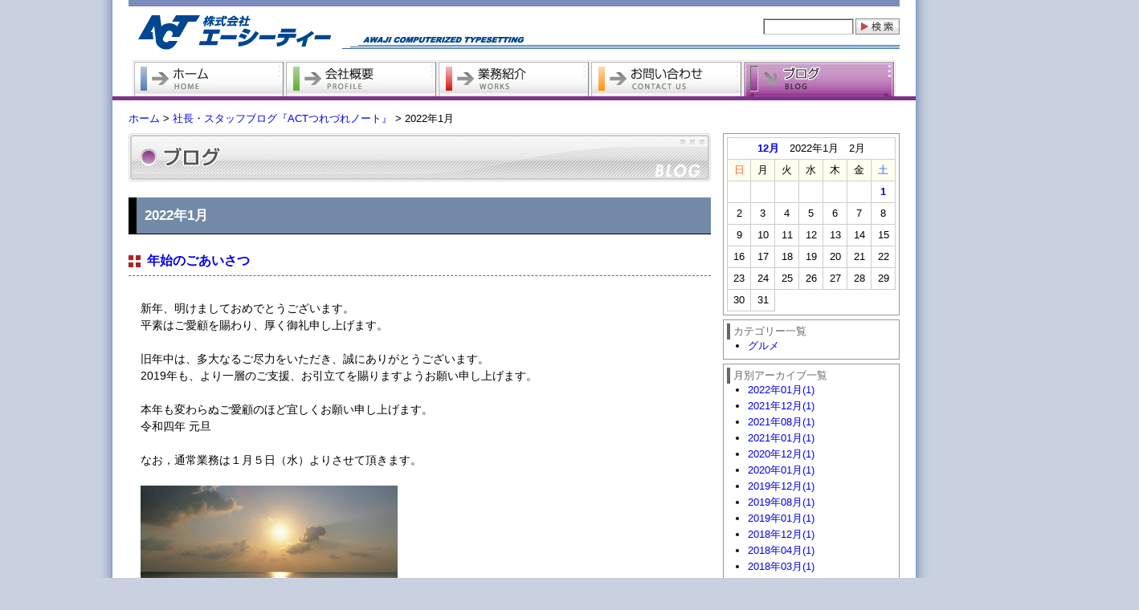

--- FILE ---
content_type: text/html
request_url: http://www.act-awaji.jp/act_blog/archives/date/2022/1
body_size: 3674
content:
<?xml version="1.0" encoding="UTF-8" ?>
<!DOCTYPE html PUBLIC "-//W3C//DTD XHTML 1.0 Transitional//EN" "http://www.w3.org/TR/xhtml1/DTD/xhtml1-transitional.dtd">
<html xmlns="http://www.w3.org/1999/xhtml" lang="ja" xml:lang="ja">
<head>
<meta http-equiv="Content-Type" content="text/html; charset=utf-8" /><title>2022年1月｜社長・スタッフブログ『ACTつれづれノート』｜株式会社エーシーティー</title>
<meta name="description" content="社長・スタッフブログ『ACTつれづれノート』｜2022年1月のアーカイブ一覧です。" />
<meta name="keywords" content="組版,ロゴ,淡路" />
<link href="/favicon.ico" type="image/x-icon" rel="icon" /><link href="/favicon.ico" type="image/x-icon" rel="shortcut icon" />
<link href="http://www.act-awaji.jp/news/index.rss" type="application/rss+xml" rel="alternate" title="ニュースリリース RSS 2.0" />
<link rel="stylesheet" type="text/css" href="/themed/act/css/style.css" /><link rel="stylesheet" type="text/css" href="/themed/act/css/import.css" />
	<link rel="stylesheet" type="text/css" href="/themed/act/css/nivo-slider.css" />

	<link rel="stylesheet" type="text/css" href="/themed/act/css/pascal.css" />

	<script type="text/javascript" src="/themed/act/js/jquery-1.7.1.min.js"></script>
	<script type="text/javascript" src="/themed/act/js/jquery.nivo.slider.pack.js"></script>
	<script type="text/javascript" src="/themed/act/js/rollover.js"></script>
	<script type="text/javascript" src="/themed/act/js/startup.js"></script>
<script type="text/javascript" src="/themed/act/js/jquery.colorbox-min.js"></script><script type="text/javascript">

	var _gaq = _gaq || [];
	_gaq.push(['_setAccount', 'UA-34371508-1']);
	_gaq.push(['_trackPageview']);

	(function() {
		var ga = document.createElement('script'); ga.type = 'text/javascript'; ga.async = true;
		ga.src = ('https:' == document.location.protocol ? 'https://ssl' : 'http://www') + '.google-analytics.com/ga.js';
		var s = document.getElementsByTagName('script')[0]; s.parentNode.insertBefore(ga, s);
	})();

</script>
</head>

<body id="top" class="stay01">

<div id="ActBlog" class="bg">
<div id="wrapper">
<div id="container" class="clearfix">

<div id="header">
<div class="top_line"></div>
<div id="logo">
<p>
<a href="/"><img src="/themed/act/img/logo.gif" title="株式会社エーシーティー" alt="株式会社エーシーティー" width="265px" height="65px" /></a></p>
</div>
<div id="header_right">
<div class="search-box">
<form id="ContentSearchForm" method="get" action="/contents/search"><fieldset style="display:none;"><input type="hidden" name="key" value="2cc50472aeb5a528107ea1cf5443227fd0e4499a" id="Token570318979" /></fieldset><input type="hidden" name="c" value="" id="ContentC" /><input name="q" type="text" id="ContentQ" value="" /><input type="image" src="/themed/act/img/btn_seachbox.jpg" id="BtnSearch" width="55px" height="20px" /><fieldset style="display:none;"><input type="hidden" name="fields" value="888cda8fab6028ad046d30d3b17bd4c6edeb17d3%3AContent.c" id="TokenFields1762597725" /></fieldset></form></div></div>
</div>

<div class="navi_area">
<div class="navi">
<ul>
<li class="gn01"><a href="/"><em>ホーム</em></a></li>
<li class="gn02"><a href="/profile/01"><em>会社概要</em></a></li>
<li class="gn03"><a href="/works/01"><em>業務紹介</em></a></li>
<li class="gn04"><a href="/contact/index"><em>お問い合わせ</em></a></li>
<li class="gn05"><a href="/act_blog/index"><em>社長・スタッフブログ</em></a></li>
</ul>
</div>
<div class="navi_line"></div>
</div>


<div class="topic_path">
<a href="/">ホーム</a> &gt; <a href="/act_blog/index">社長・スタッフブログ『ACTつれづれノート』</a> &gt; <strong>2022年1月</strong></div>



<div class="contents">
<div class="main">

<link rel="stylesheet" type="text/css" href="/themed/act/css/colorbox/colorbox.css" inline="1" /><script type="text/javascript">
$(function(){
	if($("a[rel='colorbox']").colorbox) $("a[rel='colorbox']").colorbox({transition:"fade"});
});
</script>

<h1 class="title_m02">
<img src="/themed/act/img/title_blog.jpg" alt="ブログ" width="725px" height="60x" /></h1>
<h3 class="title_02">
2022年1月</h3>
<div class="post">
<h4 class="title_03">
<a href="/act_blog/archives/84">年始のごあいさつ</a></h4>
<div class="blog_contents">
<div class="post-body"></div><div id="post-detail"><div>
	新年、明けましておめでとうございます。</div>
<div>
	平素はご愛顧を賜わり、厚く御礼申し上げます。</div>
<div>
	&nbsp;</div>
<div>
	旧年中は、多大なるご尽力をいただき、誠にありがとうございます。</div>
<div>
	2019年も、より一層のご支援、お引立てを賜りますようお願い申し上げます。</div>
<div>
	&nbsp;</div>
<div>
	本年も変わらぬご愛顧のほど宜しくお願い申し上げます。</div>
<div>
	令和四年 元旦</div>
<div>
	&nbsp;</div>
<div>
	なお，通常業務は１月５日（水）よりさせて頂きます。</div>
<div>
	&nbsp;</div>
<div>
	<a href="/files/uploads/asahi2022__large.jpg" rel="colorbox" title="asahi2022.JPG"><img align="" alt="asahi2022.JPG" src="/files/uploads/asahi2022__midium.jpg" /></a></div>
</div><p class="more"><a href="/act_blog/archives/84#post-detail">≫ 続きを読む</a></p></div>
<p class="blog_date">2022年01月01日&nbsp;admin</p>

<div class="meta">
カテゴリー：	</div>

</div>
<!-- pagination -->
</div>

<div class="side">
<div class="widget-area widget-area-2">

<div class="widget widget-blog-calendar widget-blog-calendar-2 blog-widget">
<table class="blog-calendar"><tr><td colspan=7><center><a href="/act_blog/archives/date/2021/12">12月</a>　2022年1月　2月</td></tr>
<tr> 
<th class="sunday">日</th>
<th>月</th>
<th>火</th>
<th>水</th>
<th>木</th>
<th>金</th>
<th class="saturday">土</th>
</tr>
<tr><td>&nbsp;</td><td>&nbsp;</td><td>&nbsp;</td><td>&nbsp;</td><td>&nbsp;</td><td>&nbsp;</td><td class="saturday"><a href="/act_blog/archives/date/2022/1/1">1</a></td></tr><tr><td>2</td><td>3</td><td>4</td><td>5</td><td>6</td><td>7</td><td>8</td></tr><tr><td>9</td><td>10</td><td>11</td><td>12</td><td>13</td><td>14</td><td>15</td></tr><tr><td>16</td><td>17</td><td>18</td><td>19</td><td>20</td><td>21</td><td>22</td></tr><tr><td>23</td><td>24</td><td>25</td><td>26</td><td>27</td><td>28</td><td>29</td></tr><tr><td>30</td><td>31</td></table></div>

<div class="widget widget-blog-categories-archives widget-blog-categories-archives-2 blog-widget">
<h2>カテゴリー一覧</h2>
	<ul class="depth-1"><li><a href="/act_blog/archives/category/%E3%82%B0%E3%83%AB%E3%83%A1">グルメ</a></li></ul></div>


<div class="widget widget-blog-monthly-archives widget-blog-monthly-archives-2 blog-widget">
<h2>月別アーカイブ一覧</h2>
		<ul>
																								<li>
			<a href="/act_blog/archives/date/2022/01">2022年01月(1)</a>		</li>
																								<li>
			<a href="/act_blog/archives/date/2021/12">2021年12月(1)</a>		</li>
																								<li>
			<a href="/act_blog/archives/date/2021/08">2021年08月(1)</a>		</li>
																								<li>
			<a href="/act_blog/archives/date/2021/01">2021年01月(1)</a>		</li>
																								<li>
			<a href="/act_blog/archives/date/2020/12">2020年12月(1)</a>		</li>
																								<li>
			<a href="/act_blog/archives/date/2020/01">2020年01月(1)</a>		</li>
																								<li>
			<a href="/act_blog/archives/date/2019/12">2019年12月(1)</a>		</li>
																								<li>
			<a href="/act_blog/archives/date/2019/08">2019年08月(1)</a>		</li>
																								<li>
			<a href="/act_blog/archives/date/2019/01">2019年01月(1)</a>		</li>
																								<li>
			<a href="/act_blog/archives/date/2018/12">2018年12月(1)</a>		</li>
																								<li>
			<a href="/act_blog/archives/date/2018/04">2018年04月(1)</a>		</li>
																								<li>
			<a href="/act_blog/archives/date/2018/03">2018年03月(1)</a>		</li>
			</ul>
	</div>
<div class="widget widget-blog-recent-entries widget-blog-recent-entries-2 blog-widget">
<h2>最近の投稿</h2>
		<ul>
														<li>
			<a href="/act_blog/archives/84">年始のごあいさつ</a>		</li>
														<li>
			<a href="/act_blog/archives/86">年末年始のご案内</a>		</li>
														<li>
			<a href="/act_blog/archives/83">夏季休業のお知らせ</a>		</li>
														<li>
			<a href="/act_blog/archives/82">年始のごあいさつ</a>		</li>
														<li>
			<a href="/act_blog/archives/85">年末年始のご案内</a>		</li>
			</ul>
	</div>
</div>

<p><a href="http://act-awaji.jp/act_blog/index"><img src="/themed/act/img/act_blog.jpg" alt="社長・スタッフのま ったりブログ" width="220px" height="90x" class="mb05" /></a></p>
<p><a href="http://act-awaji.jp/recruit/index"><img src="/themed/act/img/recruit.jpg" alt="ACT採用情報" width="220px" height="90x" class="mb05" /></a></p>

<p class="external_link"><img src="/themed/act/img/external_link.jpg" alt="外部リンク" width="220px" height="25px" /></p>

<p><a href="http://www.kppi.co.jp/" target="_blank"><img src="/themed/act/img/kppi.jpg" alt="組版・印刷・出版は京都の印刷会社『共同印刷工業』" width="220px" height="90x" class="mb05" /></a></p>
</div>
<div class="pagetop"><a href="#top"><em>このページのトップへ戻る</em></a></div>

</div>
</div>
<div id="footer">
<div class="footer_navi clearfix mb10">
<ul>
<li><a href="/">ホーム</a></li>
<li><a href="/news/index">新着情報</a></li>
<li><a href="/profile/01">会社概要</a></li>
<li><a href="/works/01">業務紹介</a></li>
<li><a href="/contact/index">お問い合わせ</a></li>
<li><a href="/act_blog/index">社長・スタッフブログ</a></li>
<li><a href="/privacy">プライバシーポリシー</a></li>
<li class=noline><a href="/sitemap">サイトマップ</a></li>
</ul>
</div>

<address>Copyright（C）2012 ACT, inc. All rights reserved.</address>
</div>
</div>
</div>

</body>
</html>

--- FILE ---
content_type: text/css
request_url: http://www.act-awaji.jp/themed/act/css/style.css
body_size: 440
content:
@charset "UTF-8";


/* SearchForm */
.search-box {
	float:right;
	line-height:19px;
	padding-left:500px;
	padding-bottom:13px;
	padding-top:15px;
}
#ContentQ{
	padding:0;
	margin:0;
	height:17px;
	width:109px;
	border:1px solid #cccccc;
	vertical-align:middle;
}
#BtnSearch{
	margin:0 0 0 2px;
	padding:0;
	vertical-align:middle;
}

/* MainSlider
----------------------------------------------- */
#MainSlider {
	width:960px;
	height:300px;
}

#MainSliderInner {
	width:960px;
	height:300px;
	margin:0 auto;
	
}

#MainSliderLeft {
	float:left;
	padding-top:70px;
	padding-left:20px;
	padding-right:157px;
	text-align:left;
	width:320px;
}

/* BlogComment
----------------------------------------------- */
#BlogComment {
	margin-top:40px;
	padding:0 10px;
}
#BlogCommentList {
	padding:10px 20px;
	margin-top:20px;
}
#BlogCommentAddForm {
	padding:10px 20px;
}
#BlogCommentList .comment {
	padding-bottom:8px;
	border-bottom:1px dashed #CCCCCC;
	margin-bottom:20px;
}
#BlogCommentAddForm textarea{
	width:450px;
}


--- FILE ---
content_type: text/css
request_url: http://www.act-awaji.jp/themed/act/css/import.css
body_size: 177
content:
@charset "utf-8";

@import url("base/default.css");
@import url("base/layout.css");
@import url("base/navi.css");
@import url("base/font.css");
@import url("base/contents.css");

--- FILE ---
content_type: text/css
request_url: http://www.act-awaji.jp/themed/act/css/base/default.css
body_size: 587
content:
@charset "utf-8";

/* Reset
----------------------------------------------- */
body,div,dl,dt,dd,ul,ol,li,h1,h2,h3,h4,h5,h6,pre,form,fieldset,input,textarea,p,blockquote,th,td {
    margin: 0; 
    padding: 0;
}
html {
    margin-bottom:1px;
    height:100%;
	overflow-y:scroll;
}
h1,h2,h3,h4,h5,h6 {
    font-size: 100%; 
    font-weight: normal;
}
fieldset,img {
     border:0;
}
img {
	display: block;
	border: none;
}
table {
    border-collapse: collapse; 
    border-spacing:0;
	empty-cells:show;
}
caption,th {
    text-align: left;
}
address,caption,cite,code,dfn,em,strong,th,var {
    font-style: normal; 
    font-weight: normal;
}
.left {
	float: left;
}
.right {
	float: right;
}
.center {
	text-align: center;
}
.center_img{
	margin-right: auto;
	margin-left: auto;
	display: block;
}
.clear {
	clear: both;
}
.hidden {
	visibility: hidden;
}
hr {
	border:solid #B4B4B5;
	border-width:1px 0 0 0;
	height:1px;/* for IE6 */
	clear:both;/* for IE6 */
}
/* link
----------------------------------------------- */
a {
	text-decoration: none;
}
a:hover {
	text-decoration: underline;
}

/* for IE6
----------------------------------------------- */
* html ol li dl {
  display: inline;
}

/* for IE7
----------------------------------------------- */
*:first-child+html ol li dl {
  display: inline;
}


--- FILE ---
content_type: text/css
request_url: http://www.act-awaji.jp/themed/act/css/base/layout.css
body_size: 1272
content:
@charset "utf-8";

/* body
----------------------------------------------- */
body {
	text-align: center;
	background-color: #C9D1E0;
	height: 100%;
}
/* bg
----------------------------------------------- */
.bg {
	width: 1040px;
	clear: both;
	margin-right: auto;
	margin-left: auto;
	background-image: url(../../img/back_repeat.jpg);
	background-repeat: repeat-y;
	height: 100%;
}
/* wrapper
----------------------------------------------- */
#wrapper {
	width: 1040px;
	clear: both;
	margin-right: auto;
	margin-left: auto;
	background-image: url(../../img/back_repeat.jpg);
	background-repeat: repeat-y;
	padding-bottom: 15px;
}
/* container
----------------------------------------------- */
#container {
	width: 1000px;
	margin-right: auto;
	margin-left: auto;
}

/* header
----------------------------------------------- */
#header {
	height: 75px;
	width: 960px;
	margin-right: auto;
	margin-left: auto;
	overflow: hidden;
	background-image: url(../../img/header_back.gif);
}

/* top_line
----------------------------------------------- */
.top_line {
	height: 8px;
	width: 960px;
	overflow: hidden;
	background-color: #7D8BBD;
}
/* logo
----------------------------------------------- */
#logo {
	height: 65px;
	width: 265px;
	overflow: hidden;
	float: left;
}
/* navi_area
----------------------------------------------- */
.navi_area {
	height: 50px;
	width: 1000px;
	overflow: hidden;

}
/* top_main（スライダー）
----------------------------------------------- */
.top_main {
	width: 960px;
	height: 300px;
	margin-right: auto;
	margin-left: auto;
	overflow: hidden;
	margin-bottom: 15px;
	margin-top: 15px;
}

/* contents
----------------------------------------------- */
.contents {
	width: 960px;
	margin-right: auto;
	margin-left: auto;
}

/* main
----------------------------------------------- */
.main {
	width: 725px;
	text-align: left;
	float: left;
	overflow: hidden;
}


/* side
----------------------------------------------- */
.side {
	width: 220px;
	float: right;
}

.side em {
	text-indent: -9999px;
	visibility: hidden;
}
/* side_box
----------------------------------------------- */
.side_borderbox {
	padding:10px;
	border-top: 1px solid #C8C9CA;
	border-right: 1px solid #C8C9CA;
	border-bottom: 1px solid #C8C9CA;
	margin-bottom: 10px;
}
.external_link {
	margin-top: 20px;
	margin-bottom: 5px;
}

/* footer
----------------------------------------------- */
#footer {
	width: 960px;
	margin-right: auto;
	margin-left: auto;
	clear: both;
	padding-bottom: 10px;
	padding-top: 10px;
	background-color: #4569A5;
}
.footer_navi {  
	position:relative;  

	width:100%;  
}
.footer_navi ul {
	position: relative;
	left: 50%;
	float: left;
	font-size: 100%;
}
.footer_navi ul li {
	position: relative;
	right:50%;
	float: left;
	list-style-type: none;
	border-right-width: 1px;
	border-right-style: solid;
	border-right-color: #FFF;
	padding-right: 10px;
	padding-left: 10px;
}
.footer_navi ul li.noline {
	border-right-style: none;
}
.footer_navi ul li a {
	color: #FFF;
}
address {
	font-size: 108%;
	letter-spacing: 0.05em;
	text-align: center;
	clear: both;
	color: #FFF;
}

/* pagetop
----------------------------------------------- */
.pagetop {
	clear: both;
	height: 45px;
	width: 960px;
	overflow: hidden;
}
.pagetop em {
	text-indent: -9999px;
	visibility: hidden;
}
.pagetop a {
	background-image: url(../../img/page_top.jpg);
	background-repeat: no-repeat;
	height: 20px;
	width: 170px;
	display: block;
	overflow: hidden;
	float: right;
	margin-top: 20px;
}
.pagetop a:hover {
}
/* SearchForm
----------------------------------------------- */
.search-box {
	float:right;
	line-height:19px;
	padding-left:500px;
	padding-bottom:13px;
	padding-top:15px;
}
#ContentQ{
	padding:0;
	margin:0;
	height:17px;
	width:109px;
	vertical-align:middle;
	border-top-width: 2px;
	border-right-width: 2px;
	border-bottom-width: 1px;
	border-left-width: 2px;
	border-top-style: ridge;
	border-right-style: groove;
	border-bottom-style: solid;
	border-left-style: ridge;
	border-top-color: #ADADA7;
	border-right-color: #C7C4B4;
	border-bottom-color: #C7C4B4;
	border-left-color: #ADADA7;
}
#BtnSearch{
	margin:0 0 0 2px;
	padding:0;
	vertical-align:middle;
}
/* topic_path */
.topic_path {
	clear: both;
	text-align: left;
	margin-top: 0px;
	margin-right: auto;
	margin-bottom: 0px;
	margin-left: auto;
	width: 960px;
	padding-top: 15px;
	padding-right: 0px;
	padding-bottom: 10px;
	padding-left: 0px;
}


--- FILE ---
content_type: text/css
request_url: http://www.act-awaji.jp/themed/act/css/base/navi.css
body_size: 805
content:
@charset "utf-8";

/* navi
----------------------------------------------- */
.navi {
	width: 950px;
	text-align: left;
	margin-right: auto;
	margin-left: auto;
}
.navi a {
	text-decoration: none;
}
.navi ul {
	list-style-type: none;
	margin: 0px;
}
.navi li {
	margin: 0px;
	padding: 0px;
	line-height:0;
	float: left;
}
.navi li a {
	line-height: normal;
}
.navi em {
	text-indent: -9999px;
	visibility: hidden;
}
.navi_line {
	height: 5px;
	overflow: hidden;
	width: 1000px;
	background-color: #4569A5;
}
/* global navi
----------------------------------------------- */
.gn01,.gn01 a,.gn01 a:hover,
.gn02,.gn02 a,.gn02 a:hover,
.gn03,.gn03 a,.gn03 a:hover,
.gn04,.gn04 a,.gn04 a:hover,
.gn05,.gn05 a,.gn05 a:hover {
	background-image: url(../../img/navi.jpg);
	background-repeat: no-repeat;
	margin: 0px;
	padding: 0px;
	width: 190px;
	height: 45px;
	display: block;
	overflow: hidden;
}

/* gn01（ホーム）
----------------------------------------------- */
.gn01 a {
	background-position: 0px 0px;
}
.gn01 a:hover {
	background-position: 0px -45px;
}
div#Home li.gn01 a,
div#Home li.gn01 a:hover {
	background-position: 0px -90px;
}
div#Home div.navi_line {
	background-color: #4569A5;
}
/* gn02（会社概要）
----------------------------------------------- */
.gn02 a {
	background-position: -190px 0px;
}
.gn02 a:hover {
	background-position: -190px -45px;
}
div#Profile li.gn02 a,
div#Profile li.gn02 a:hover {
	background-position: -190px -90px;
}
div#Profile div.navi_line {
	background-color: #78A93C;
}
/* gn03（業務紹介）
----------------------------------------------- */
.gn03 a {
	background-position: -380px 0px;
}
.gn03 a:hover {
	background-position: -380px -45px;
}
div#Works li.gn03 a,
div#Works li.gn03 a:hover {
	background-position: -380px -90px;
}
div#Works div.navi_line {
	background-color: #B31414;
}
/* gn04（お問い合わせ）
----------------------------------------------- */
.gn04 a {
	background-position: -570px 0px;
}
.gn04 a:hover {
	background-position: -570px -45px;
}
div#Contact li.gn04 a,
div#Contact li.gn04 a:hover {
	background-position: -570px -90px;
}
div#Contact div.navi_line {
	background-color: #FF951E;
}
/* gn05（ブログ）
----------------------------------------------- */
.gn05 a {
	background-position: -760px 0px;
}
.gn05 a:hover {
	background-position: -760px -45px;
}
div#ActBlog li.gn05 a,
div#ActBlog li.gn05 a:hover {
	background-position: -760px -90px;
}
div#ActBlog div.navi_line {
	background-color: #80328B;
}

--- FILE ---
content_type: text/css
request_url: http://www.act-awaji.jp/themed/act/css/base/font.css
body_size: 891
content:
@charset "utf-8";

body{font:13px/1.231 arial,helvetica,clean,sans-serif;*font-size:small;*font:x-small}
select,input,textarea,button{font:99% arial,helvetica,clean,sans-serif}
table{font-size:inherit;font:100%}
pre,code,kbd,samp,tt{font-family:monospace;*font-size:108%;line-height:100%}
html>/**/body {font-size/*\**/: small\9;}

/* フォントサイズ
----------------------------------------------- */
.fs10 {
	font-size: 77%;
}
.fs11 {
	font-size: 85%;
}
.fs12 {
	font-size: 93%;
}
.fs13 {
	font-size: 100%;
}
.fs14 {
	font-size: 108%;
}
.fs15 {
	font-size: 116%;
}
.fs16 {
	font-size: 123.1%;
}
.fs17 {
	font-size: 131%;
}
.fs18 {
	font-size: 138.5%;
}
.fs19 {
	font-size: 146.5%;
}
.fs20 {
	font-size: 153.9%;
}
.fs21 {
	font-size: 161.6%;
}
.fs22 {
	font-size: 167%;
}
.fs23 {
	font-size: 174%;
}
.fs24 {
	font-size: 182%;
}
.fs25 {
	font-size: 189%;
}
.fs26 {
	font-size: 197%;
}


--- FILE ---
content_type: text/css
request_url: http://www.act-awaji.jp/themed/act/css/base/contents.css
body_size: 3854
content:
@charset "utf-8";

/* clearfix
----------------------------------------------- */
.clearfix:after {
  content: ".";
  display: block;
  clear: both;
  height: 0;
  visibility: hidden;
}
.clearfix {
  min-height: 1px;
}
* html .clearfix {
  height: 1px;
  /*\*//*/
  height: auto;
  overflow: hidden;
  /**/
}

/* w100
----------------------------------------------- */
div.w100 {
	width: 100%;
}

/* w■em
----------------------------------------------- */
.w3em {
	width: 3em;
}
.w4em {
	width: 4em;
}
.w5em {
	width: 5em;
}
.w6em {
	width: 6em;
}
.w7em {
	width: 7em;
}
.w8em {
	width: 8em;
}
.w9em {
	width: 9em;
}
.w10em {
	width: 10em;
}
.w11em {
	width: 11em;
}
.w12em {
	width: 12em;
}
.w13em {
	width: 13em;
}
.w14em {
	width: 14em;
}
.w15em {
	width: 15em;
}
.w16em {
	width: 16em;
}
.w17em {
	width: 17em;
}
.w18em {
	width: 18em;
}
.w19em {
	width: 19em;
}
.w20em {
	width: 20em;
}

/* borderbox
----------------------------------------------- */
div.borderbox {
	border:1px solid #cccccc;
	padding:10px;
}
div.borderbox01 {
	border:1px solid #000000;
	padding:10px;
}

/* righ left auto
----------------------------------------------- */
.rl_auto {
	margin-right: auto;
	margin-left: auto;
}

/* margin padding 0
----------------------------------------------- */
.no_mp {
	margin: 0px;
	padding: 0px;
}

/* margin　上
----------------------------------------------- */
.mt02 {
	margin-top:2px;
}
.mt05 {
	margin-top:5px;
}
.mt06 {
	margin-top:6px;
}
.mt10 {
	margin-top:10px;
}
.mt15 {
	margin-top:15px;
}
.mt20 {
	margin-top:20px;
}
.mt30 {
	margin-top:30px;
}
.mt40 {
	margin-top:40px;
}

/* margin　下
----------------------------------------------- */
.mb02 {
	margin-bottom:2px;
}
.mb05 {
	margin-bottom:5px;
}
.mb06 {
	margin-bottom:6px;
}
.mb10 {
	margin-bottom:10px;
}
.mb15 {
	margin-bottom:15px;
}					
.mb20 {
	margin-bottom:20px;
}
.mb30 {
	margin-bottom:30px;
}
.mb40 {
	margin-bottom:40px;
}

/* margin　左
----------------------------------------------- */
.ml02 {
	margin-left: 2px;
}
.ml05 {
	margin-left: 5px;
}
.ml06 {
	margin-left: 6px;
}
.ml10 {
	margin-left: 10px;
}
.ml15 {
	margin-left: 15px;
}
.ml20 {
	margin-left: 20px;
}
.ml30 {
	margin-left: 30px;
}
.ml40 {
	margin-left: 40px;
}

/* margin　右
----------------------------------------------- */
.mr02 {
	margin-right:2px;
}
.mr05 {
	margin-right:5px;
}
.mr06 {
	margin-right:6px;
}
.mr10 {
	margin-right:10px;
}
.mr15 {
	margin-right:15px;
}
.mr20 {
	margin-right:20px;
}
.mr30 {
	margin-right:30px;
}
.mr40 {
	margin-right:40px;
}

/* padding　下
----------------------------------------------- */
.pb02 {
	padding-bottom: 2px;
}
.pb05 {
	padding-bottom: 5px;
}
.pb06 {
	padding-bottom: 6px;
}
.pb10 {
	padding-bottom: 10px;
}
.pb15 {
	padding-bottom: 15px;
}
.pb20 {
	padding-bottom: 20px;
}
.pb30 {
	padding-bottom: 30px;
}
.pb40 {
	padding-bottom: 40px;
}

/* padding　左
----------------------------------------------- */
.pl02 {
	padding-left: 2px;
}
.pl05 {
	padding-left: 5px;
}
.pl06 {
	padding-left: 6px;
}
.pl10 {
	padding-left: 10px;
}
.pl15 {
	padding-left: 15px;
}
.pl20 {
	padding-left: 20px;
}
.pl30 {
	padding-left: 30px;
}
.pl40 {
	padding-left: 40px;
}

/* padding　右
----------------------------------------------- */
.pr02 {
	padding-right: 2px;
}
.pr05 {
	padding-right: 5px;
}
.pr06 {
	padding-right: 6px;
}
.pr10 {
	padding-right: 10px;
}
.pr15 {
	padding-right: 15px;
}
.pr20 {
	padding-right: 20px;
}
.pr30 {
	padding-right: 30px;
}
.pr40 {
	padding-right: 40px;
}

/* padding　上下左右
----------------------------------------------- */
.pa_10 {
	padding: 10px;
}

/* font x-small
----------------------------------------------- */
.f_xs {
	font-size: 93%;
	line-height:150%;
}

/* font small
----------------------------------------------- */
.f_s {
	font-size: 100%;
	line-height:150%;
}

/* font medium
----------------------------------------------- */
.f_m {
	font-size: 108%;
	line-height:150%;
}

/* font large
----------------------------------------------- */
.f_l {
	font-size: 116%;
	line-height:150%;
}

/* タイトル
----------------------------------------------- */
.title_m01 {
	margin-bottom: 10px;
}
.title_m02 {
	margin-bottom: 20px;
}
.title_02 {
	font-size: 131%;
	line-height: 150%;
	font-weight: bold;
	background-color: #728AA8;
	padding: 10px;
	color: #FFFFFF;
	border-bottom-width: 1px;
	border-left-width: 10px;
	border-bottom-style: solid;
	border-left-style: solid;
	border-bottom-color: #000;
	border-left-color: #000;
	margin-bottom: 15px;
}
.title_03 {
	font-size: 123.1%;
	line-height: 150%;
	font-weight: bold;
	color: #6C6E70;
	border-bottom-width: 1px;
	border-bottom-style: dashed;
	border-bottom-color: #666666;
	margin-bottom: 15px;
	background-image: url(../../img/mark.gif);
	background-repeat: no-repeat;
	background-position: left center;
	padding-left: 23px;
	padding-right: 8px;
	padding-bottom: 6px;
	padding-top: 6px;
}
.title_04 {
	font-size: 116%;
	line-height: 150%;
	font-weight: bold;
	color: #4F729A;
	margin-bottom: 15px;
	padding-left: 6px;
	padding-bottom: 4px;
	padding-top: 4px;
	border-left-width: 5px;
	border-left-style: solid;
	border-left-color: #4569a5;
}
/* title_cb（バック単色）（未）
----------------------------------------------- */
.title_cb01 {
	font-size: 100%;
	font-weight: bold;
	color: #FFFFFF;
	background-color: #110B79;
	margin-bottom: 10px;
	padding-top: 4px;
	padding-bottom: 4px;
	padding-left: 1em;
}

/* line_01
----------------------------------------------- */
.line_01 {
	border-bottom-width: 1px;
	border-bottom-style: solid;
}

/* line_dash
----------------------------------------------- */
.line_dash {
	border-bottom-width: 1px;
	border-bottom-style: dashed;
}

/* border-bottom-color
----------------------------------------------- */
.bbc_01 {
	border-bottom-color: #□□□;
}

/* line_left01
----------------------------------------------- */
.line_left01 {
	border-left-width: 6px;
	border-left-style: solid;
	padding-left: 8px;
	padding-top: 2px;
	padding-bottom: 2px;
}

/* border-left-color（未）
----------------------------------------------- */
.blc_01 {
	border-left-color: #2D2A8F;
}

/* line-height
----------------------------------------------- */
.lh0 {
	line-height:0;
}
.lh100 {
	line-height:100%;
}
.lh130 {
	line-height:130%;
}
.lh150 {
	line-height:150%;
}

/* font color
----------------------------------------------- */
.fc_01 {
	color: #FFFFFF;
}
.fc_02 {
	color: #CCCCCC;
}
.fc_03 {
	color: #999999;
}
.fc_04 {
	color: #666666;
}
.fc_05 {
	color: #333333;
}
.fc_06 {
	color: #000000;
}
.fc_07 {
	color: #B3212B;
}
.fc_08 {
	color: #036EB7;
}

/* attention
----------------------------------------------- */
.attention {
	color: #FF0000;
}

/* bold */
.bold {
	font-weight: bold;
}

/* t_right
----------------------------------------------- */
.t_right {
	text-align: right;
}

/* t_left
----------------------------------------------- */
.t_left {
	text-align: left;
}

/* t_center
----------------------------------------------- */
.t_center {
	text-align: center;
}

/* t_no
----------------------------------------------- */
.t_no {
	text-decoration: none;
}

/* インデント
----------------------------------------------- */
.ind_1 {
	text-indent: -1em;
	margin-left: 1em;
}
.ind_2 {
	text-indent: -2em;
	margin-left: 2em;
}
.ind_3 {
	text-indent: -3em;
	margin-left: 3em;
}
.ind_2a {
	text-indent: -2.5em;
	margin-left: 2.5em;
}

/* ul list margin
----------------------------------------------- */
.ulist01 {
	margin: 0px 0px 0px 1em;
	padding: 0px;
}
.ulist02 {
	margin: 0px 0px 0px 2em;
	padding: 0px;
}

/* ol list margin
----------------------------------------------- */
.olist01 {
	margin: 0px 0px 0px 1.5em;
	padding: 0px;
}
.olist02 {
	margin: 0px 0px 0px 2.5em;
	padding: 0px;
}

/* no_type
----------------------------------------------- */
.no_type {
	list-style-type: none;
}

/* back color
----------------------------------------------- */
.bc_01 {
	background-color: #FFFFFF;
}

/* tab01 テーブル一括　th　左上 左右ラインなし
----------------------------------------------- */
table.tab01 {
	width: 100%;
}
table.tab01 th {
	font-size: 100%;
	vertical-align: top;
	text-align: left;
	padding: 8px;
	border-right-width: 8px;
	border-right-style: solid;
	border-right-color: #FFF;
	border-bottom-width: 1px;
	border-bottom-style: dotted;
	border-bottom-color: #ccc;
}
table.tab01 td {
	font-size: 100%;
	padding: 8px;
	vertical-align: top;
	text-align: left;
	border-bottom-width: 1px;
	border-bottom-style: dotted;
	border-bottom-color: #ccc;
}
/* tab02 テーブル一括　下ライン白（未）
----------------------------------------------- */
table.tab02 {
}
table.tab02 th {
	font-size: 138.5%;
	font-weight: bold;
	border-bottom:6px solid #ffffff;
	vertical-align: top;
	text-align: left;
	padding: 8px;
}
table.tab02 td {
	font-size: 138.5%;
	font-weight: bold;
	border-bottom:6px solid #ffffff;
	padding: 8px;
	vertical-align: top;
	text-align: left;
}


/* テーブル個別（未）
----------------------------------------------- */
.ta01 {
	border-top:1px solid #999999;
	border-left:1px solid #999999;
}
.ta02 {
	border-right:1px solid #999999;
	border-bottom:1px solid #999999;
	padding: 6px;
	vertical-align: top;
	font-size: 100%;
}
.ta03 {
	border-right:1px solid #999999;
	border-bottom:1px solid #999999;
	padding: 6px;
	vertical-align: top;
	font-size: 100%;
}
.ta04 {
	border-right:1px solid #999999;
	border-bottom:1px solid #999999;
	padding: 6px;
	vertical-align: top;
	font-size: 100%;
	text-align: right;
}

/* cell色
----------------------------------------------- */
.cell_c01 {
	background-color: #FFFFFF;
}
.cell_c02 {
	background-color: #CCCCCC;
}
.cell_c03 {
	background-color: #999999;
}
.cell_c04 {
	background-color: #666666;
}
.cell_c05 {
	background-color: #333333;
}
.cell_c06 {
	background-color: #000000;
}

/* linkmark（未）
----------------------------------------------- */
.linkmark {
	background-image: url(../../img/linkmark.gif);
	background-repeat: no-repeat;
	background-position: right center;
	padding-top: 2px;
	padding-bottom: 2px;
	padding-left: 0px;
	padding-right: 12px;
}
.linkmark01 {
	background-image: url(../../img/linkmark01.gif);
	background-repeat: no-repeat;
	background-position: right center;
	padding-top: 2px;
	padding-bottom: 2px;
	padding-left: 0px;
	padding-right: 12px;
}
.linkmark02 {
	background-image: url(../../img/linkmark02.gif);
	background-repeat: no-repeat;
	background-position: left center;
	padding-top: 2px;
	padding-bottom: 2px;
	padding-left: 14px;
	padding-right: 0px;
}

/* button01（未）
----------------------------------------------- */
.button01 {
	text-decoration: none;
	font-size: 100%;
}
.button01 a {
	border-top:3px double #508AC5;
	border-left:3px double #508AC5;
	border-right:3px double #254A70;
	border-bottom:3px double #254A70;
	background: #369;
	text-align: center;
	color: #FFFFFF;
	text-decoration: none;
	padding: 4px 10px;
}
.button01 a:hover {
	border-top:3px double #72A0CF;
	border-left:3px double #72A0CF;
	border-right:3px double #2E5B89;
	border-bottom:3px double #2E5B89;
	background: #3D79B6;
	text-align: center;
	color: #FFFFFF;
	text-decoration: none;
	padding: 4px 10px;
}

/* dl
----------------------------------------------- */
dl.dl01 {
}
dl.dl01 dt {
	font-weight: bold;
	font-size: 108%;
	line-height: 150%;
}
dl.dl01 dd {
	padding-bottom: 10px;
	font-size: 108%;
	line-height: 150%;
}


/* alternaterow.js
----------------------------------------------- */
.tbl {
	width: 100%;
	font-size: 108%;
	clear: both;
	margin-bottom: 30px;
}
.tbl td {
	padding: 6px;
	vertical-align: top;
}
.tbl .on {
   background-color: #FFFFFF;
}
.tbl .off {
   background-color: #E6E9EE;
}
.tbl em {
	font-weight: bold;
}

/* row-table-01
----------------------------------------------- */
.row-table-01 {
	width: 100%;
	clear: both;
	margin-bottom: 30px;
}
table.row-table-01 {
	width: 100%;
	font-size: 100%;
	clear: both;
	margin-bottom: 30px;
	border-top-width: 1px;
	border-left-width: 1px;
	border-top-style: solid;
	border-left-style: solid;
	border-top-color: #CCC;
	border-left-color: #CCC;
}
table.row-table-01 th {
	border-right-width: 1px;
	border-bottom-width: 1px;
	border-right-style: solid;
	border-bottom-style: solid;
	border-right-color: #CCC;
	border-bottom-color: #CCC;
	background-color: #f9f9f9;
	padding: 6px;
}
table.row-table-01 td {
	border-right-width: 1px;
	border-bottom-width: 1px;
	border-right-style: solid;
	border-bottom-style: solid;
	border-right-color: #CCC;
	border-bottom-color: #CCC;
	padding: 6px;
}
table.row-table-01 input {
	margin:3px;
}
table.row-table-01 .required {
	color:#C30;
	font-size:108%;
	font-weight: bold;
}
table.row-table-01 select {
	margin:3px;
}
table.row-table-01 ul {
	margin: 0px 0px 0px 2em;
	padding: 0px;
}
div.submit {
	text-align: center;
}
/* widget-area
----------------------------------------------- */
.widget-area {
	margin-bottom: 20px;
}
/* calendar
----------------------------------------------- */
.widget-blog-calendar {
	border: 1px solid #999999;
	padding: 4px;
}
.widget-blog-calendar a {
	font-weight: bold;
}
.widget-blog-calendar table {
	width: 100%;
	margin:0;
}

.widget-blog-calendar th,
.widget-blog-calendar td {
	padding:5px 3px;
	text-align: center;
}
.widget-blog-calendar th {
	border:1px solid #ccc;
	background-color: #FFFFF0;
}
.widget-blog-calendar td {
	border:1px solid #ccc;
}
.widget-blog-calendar .sunday {
	color:#ff6633;
}
.widget-blog-calendar .saturday {
	color:#3366FF;
}
.widget-blog-calendar .today {
	background-color:#e2e2e2;
}

/* blog-widget
----------------------------------------------- */
.blog-widget {
	border: 1px solid #999999;
	padding: 4px;
	text-align: left;
	margin-bottom: 5px;
}
.blog-widget h2 {
	color: #666666;
	border-left-width: 4px;
	border-left-style: solid;
	border-left-color: #666666;
	padding-top: 2px;
	padding-bottom: 2px;
	padding-left: 4px;
}
.blog-widget ul {
	margin: 0px 0px 0px 2em;
	padding: 0px;
	text-align: left;
}
.blog-widget li {
	padding-bottom: 4px;
}
.display-none {
	display:none;
}
/* post
---------------------------------------------------*/
.post {
	margin-bottom:30px;
}
.post img {

}
.post-body,
#post-detail {
	margin-bottom:30px;
}
.more {
	text-align:right;
	clear: both;
	margin-top: 20px;
	margin-bottom: 20px;
}
.meta {
	background-color: #F6F8F7;
	clear: both;
	padding: 4px;
	text-align: right;
}
.blog_contents {
	margin-left: 15px;
	font-size: 108%;
	line-height: 150%;
}
.blog_date {
	text-align: right;
	font-weight: bold;
	margin-bottom: 4px;
	color: #666666;
	clear: both;
}

/* contentsNavi
---------------------------------------------------*/
#contentsNavi {
	width: 725px;
}
.cn_left {
	float: left;
	width: 300px;
}
.cn_right {
	float: right;
	width: 300px;
	text-align: right;
}
/* 検索結果一覧
---------------------------------------------------*/
h2.contents-head {
	font-size: 131%;
	line-height: 150%;
	font-weight: bold;
	background-color: #728AA8;
	padding: 10px;
	color: #FFFFFF;
	border-bottom-width: 1px;
	border-left-width: 10px;
	border-bottom-style: solid;
	border-left-style: solid;
	border-bottom-color: #000;
	border-left-color: #000;
	margin-bottom: 15px;
}

h3.result-head {
	font-size: 123.1%;
	line-height: 150%;
	font-weight: bold;
	color: #6C6E70;
	border-bottom-width: 1px;
	border-bottom-style: dotted;
	border-bottom-color: #666666;
	margin-bottom: 15px;
	background-image: url(../../img/mark.gif);
	background-repeat: no-repeat;
	background-position: left center;
	padding-left: 23px;
	padding-right: 8px;
	padding-bottom: 6px;
	padding-top: 6px;
}

.result-body {
	margin-left: 20px;
	font-size: 108%;
	margin-bottom: 10px;
}
.result-link {
	font-size: 108%;
	background-color: #F6F8F7;
	clear: both;
	padding: 4px;
	margin-left: 20px;
	margin-bottom: 30px;
}
/* プライバシーポリシー
---------------------------------------------------*/
div.privacy {
	line-height: 150%;
	margin-bottom: 40px;
	margin-left: 20px;
	font-size: 100%;
	clear: both;
}
/* サイトマップ
---------------------------------------------------*/
ul.sitemap {
	margin-top: 0;
	margin-right: 0;
	margin-bottom: 0;
	margin-left: 50px;
}

ul.sitemap li {
    margin: 0 0 15px 0;
    list-style-type: none;
    font-size: 100%;
}

ul.sitemap li ul {
	background-image: url(../../img/line_t.gif);
	background-repeat: no-repeat;
	background-position: left bottom;
	padding-top: 15px;
	padding-right: 0;
	padding-bottom: 0;
	padding-left: 10px;
}

ul.sitemap li ul li {
	margin: 0 0 15px 0;
	padding: 0 0 0 25px;
	font-size: 100%;
	background-image: url(../../img/line_y.gif);
	background-repeat: no-repeat;
	background-position: 0 10px;
}
ul.sitemap .home a {
	border: 1px solid #999999;
	padding: 10px;
	display: block;
	width: 90%;
	background-image: url(../../img/sitemap_back.gif);
	background-repeat: repeat;
	color: #000;
}
ul.sitemap .home a:hover {
	text-decoration: none;
	color: #FFF;
	background-color: #999;
	background-image: none;
}
ul.sitemap li ul li a {
	border: 1px solid #999999;
	padding: 10px;
	display: block;
	width: 150px;
	background-image: url(../../img/sitemap_back.gif);
	background-repeat: repeat;
	color: #000;
}
ul.sitemap li ul li a:hover {
	text-decoration: none;
	color: #FFF;
	background-color: #999;
	background-image: none;
}
ul.sitemap li ul li.last {
    background-image: url(../..);
}

/* エラーメッセージ
---------------------------------------------------*/
.error-message {
	font-weight: bold;
	color: #F00;
}

--- FILE ---
content_type: text/css
request_url: http://www.act-awaji.jp/themed/act/css/colorbox/colorbox.css
body_size: 850
content:
/*
    ColorBox Core Style:
    The following CSS is consistent between example themes and should not be altered.
*/
#colorbox, #cboxOverlay, #cboxWrapper {
	position:absolute;
	top:0;
	left:0;
	z-index:9999;
	overflow:hidden;
}
#cboxOverlay {
	position:fixed;
	width:100%;
	height:100%;
}
#cboxMiddleLeft, #cboxBottomLeft {
	clear:left;
}
#cboxContent {
	position:relative;
}
#cboxLoadedContent {
	overflow:auto;
}
#cboxTitle {
	margin:0;
}
#cboxLoadingOverlay, #cboxLoadingGraphic {
	position:absolute;
	top:0;
	left:0;
	width:100%;
}
#cboxPrevious, #cboxNext, #cboxClose, #cboxSlideshow {
	cursor:pointer;
}
.cboxPhoto {
	float:left;
	margin:auto;
	border:0;
	display:block;
}
.cboxIframe {
	width:100%;
	height:100%;
	display:block;
	border:0;
}
/* 
    User Style:
    Change the following styles to modify the appearance of ColorBox.  They are
    ordered & tabbed in a way that represents the nesting of the generated HTML.
*/
#cboxOverlay {
	background-color: #999;
}
#colorbox {
}
#cboxContent {
	margin-top:20px;
}
#cboxError {
	padding:50px;
	border:1px solid #ccc;
}
#cboxLoadedContent {
	border:5px solid #000;
	background:#fff;
}
#cboxTitle {
	position:absolute;
	top:-20px;
	left:0;
	color:#ccc;
}
#cboxCurrent {
	position:absolute;
	top:-20px;
	right:0px;
	color:#ccc;
}
#cboxSlideshow {
	position:absolute;
	top:-20px;
	right:90px;
	color:#fff;
}
#cboxPrevious {
	position:absolute;
	top:50%;
	left:5px;
	margin-top:-32px;
	background:url(images/controls.png) no-repeat top left;
	width:28px;
	height:65px;
	text-indent:-9999px;
}
#cboxPrevious.hover {
	background-position:bottom left;
}
#cboxNext {
	position:absolute;
	top:50%;
	right:5px;
	margin-top:-32px;
	background:url(images/controls.png) no-repeat top right;
	width:28px;
	height:65px;
	text-indent:-9999px;
}
#cboxNext.hover {
	background-position:bottom right;
}
#cboxLoadingOverlay {
	background:#000;
}
#cboxLoadingGraphic {
	background:url(images/loading.gif) no-repeat center center;
}
#cboxClose {
	position:absolute;
	top:5px;
	right:5px;
	display:block;
	background:url(images/controls.png) no-repeat top center;
	width:38px;
	height:19px;
	text-indent:-9999px;
}
#cboxClose.hover {
	background-position:bottom center;
}


--- FILE ---
content_type: application/javascript
request_url: http://www.act-awaji.jp/themed/act/js/startup.js
body_size: 724
content:
/* SVN FILE: $Id$ */
/**
 * 共通スタートアップ処理
 * 
 * Javascript / jQuery
 *
 * BaserCMS :  Based Website Development Project <http://basercms.net>
 * Copyright 2008 - 2011, Catchup, Inc.
 *								1-19-4 ikinomatsubara, fukuoka-shi
 *								fukuoka, Japan 819-0055
 *
 * @copyright		Copyright 2008 - 2011, Catchup, Inc.
 * @link			http://basercms.net BaserCMS Project
 * @since			Baser v 0.1.0
 * @version			$Revision$
 * @modifiedby		$LastChangedBy$
 * @lastmodified	$Date$
 * @license			http://basercms.net/license/index.html
 */
$(document).ready(function(){
	// 角丸クラスの登録
	if($('.corner5').corner) $('.corner5').corner("5px");
	if($('.corner10').corner) $('.corner10').corner("10px");
});